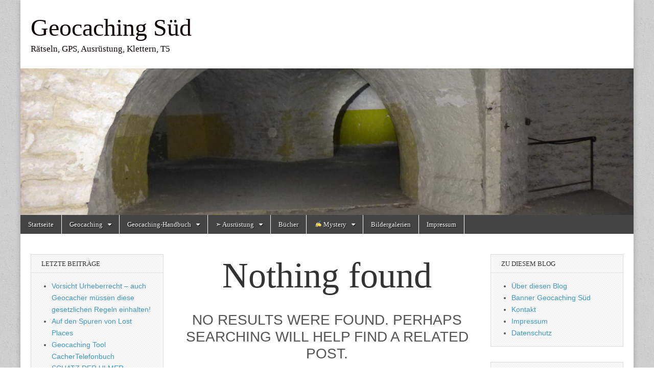

--- FILE ---
content_type: text/html; charset=UTF-8
request_url: https://www.geocaching-sued.de/tag/fund/
body_size: 10954
content:
<!DOCTYPE html>
<html lang="de">
<head>
	<meta charset="UTF-8" />
	<meta name="viewport" content="width=device-width, initial-scale=1.0" />
	<link rel="profile" href="http://gmpg.org/xfn/11" />
	<link rel="pingback" href="https://www.geocaching-sued.de/xmlrpc.php" />
	
<!-- MapPress Easy Google Maps Version:2.84.7 (https://www.mappresspro.com) -->

	<!-- This site is optimized with the Yoast SEO plugin v15.3 - https://yoast.com/wordpress/plugins/seo/ -->
	<title>Fund Archive - Geocaching Süd</title>
	<meta name="robots" content="index, follow, max-snippet:-1, max-image-preview:large, max-video-preview:-1" />
	<link rel="canonical" href="https://www.geocaching-sued.de/tag/fund/" />
	<meta property="og:locale" content="de_DE" />
	<meta property="og:type" content="article" />
	<meta property="og:title" content="Fund Archive - Geocaching Süd" />
	<meta property="og:url" content="https://www.geocaching-sued.de/tag/fund/" />
	<meta property="og:site_name" content="Geocaching Süd" />
	<meta name="twitter:card" content="summary_large_image" />
	<script type="application/ld+json" class="yoast-schema-graph">{"@context":"https://schema.org","@graph":[{"@type":"WebSite","@id":"https://www.geocaching-sued.de/#website","url":"https://www.geocaching-sued.de/","name":"Geocaching S\u00fcd","description":"R\u00e4tseln, GPS, Ausr\u00fcstung, Klettern, T5","potentialAction":[{"@type":"SearchAction","target":"https://www.geocaching-sued.de/?s={search_term_string}","query-input":"required name=search_term_string"}],"inLanguage":"de"},{"@type":"CollectionPage","@id":"https://www.geocaching-sued.de/tag/fund/#webpage","url":"https://www.geocaching-sued.de/tag/fund/","name":"Fund Archive - Geocaching S\u00fcd","isPartOf":{"@id":"https://www.geocaching-sued.de/#website"},"inLanguage":"de","potentialAction":[{"@type":"ReadAction","target":["https://www.geocaching-sued.de/tag/fund/"]}]}]}</script>
	<!-- / Yoast SEO plugin. -->


<link rel='dns-prefetch' href='//cdnjs.cloudflare.com' />
<link rel='dns-prefetch' href='//unpkg.com' />
<link rel='dns-prefetch' href='//s.w.org' />
<link rel="alternate" type="application/rss+xml" title="Geocaching Süd &raquo; Feed" href="https://www.geocaching-sued.de/feed/" />
<link rel="alternate" type="application/rss+xml" title="Geocaching Süd &raquo; Kommentar-Feed" href="https://www.geocaching-sued.de/comments/feed/" />
<link rel="alternate" type="application/rss+xml" title="Geocaching Süd &raquo; Fund Schlagwort-Feed" href="https://www.geocaching-sued.de/tag/fund/feed/" />
		<script type="text/javascript">
			window._wpemojiSettings = {"baseUrl":"https:\/\/s.w.org\/images\/core\/emoji\/13.0.0\/72x72\/","ext":".png","svgUrl":"https:\/\/s.w.org\/images\/core\/emoji\/13.0.0\/svg\/","svgExt":".svg","source":{"concatemoji":"https:\/\/www.geocaching-sued.de\/wp-includes\/js\/wp-emoji-release.min.js?ver=5.5.17"}};
			!function(e,a,t){var n,r,o,i=a.createElement("canvas"),p=i.getContext&&i.getContext("2d");function s(e,t){var a=String.fromCharCode;p.clearRect(0,0,i.width,i.height),p.fillText(a.apply(this,e),0,0);e=i.toDataURL();return p.clearRect(0,0,i.width,i.height),p.fillText(a.apply(this,t),0,0),e===i.toDataURL()}function c(e){var t=a.createElement("script");t.src=e,t.defer=t.type="text/javascript",a.getElementsByTagName("head")[0].appendChild(t)}for(o=Array("flag","emoji"),t.supports={everything:!0,everythingExceptFlag:!0},r=0;r<o.length;r++)t.supports[o[r]]=function(e){if(!p||!p.fillText)return!1;switch(p.textBaseline="top",p.font="600 32px Arial",e){case"flag":return s([127987,65039,8205,9895,65039],[127987,65039,8203,9895,65039])?!1:!s([55356,56826,55356,56819],[55356,56826,8203,55356,56819])&&!s([55356,57332,56128,56423,56128,56418,56128,56421,56128,56430,56128,56423,56128,56447],[55356,57332,8203,56128,56423,8203,56128,56418,8203,56128,56421,8203,56128,56430,8203,56128,56423,8203,56128,56447]);case"emoji":return!s([55357,56424,8205,55356,57212],[55357,56424,8203,55356,57212])}return!1}(o[r]),t.supports.everything=t.supports.everything&&t.supports[o[r]],"flag"!==o[r]&&(t.supports.everythingExceptFlag=t.supports.everythingExceptFlag&&t.supports[o[r]]);t.supports.everythingExceptFlag=t.supports.everythingExceptFlag&&!t.supports.flag,t.DOMReady=!1,t.readyCallback=function(){t.DOMReady=!0},t.supports.everything||(n=function(){t.readyCallback()},a.addEventListener?(a.addEventListener("DOMContentLoaded",n,!1),e.addEventListener("load",n,!1)):(e.attachEvent("onload",n),a.attachEvent("onreadystatechange",function(){"complete"===a.readyState&&t.readyCallback()})),(n=t.source||{}).concatemoji?c(n.concatemoji):n.wpemoji&&n.twemoji&&(c(n.twemoji),c(n.wpemoji)))}(window,document,window._wpemojiSettings);
		</script>
		<style type="text/css">
img.wp-smiley,
img.emoji {
	display: inline !important;
	border: none !important;
	box-shadow: none !important;
	height: 1em !important;
	width: 1em !important;
	margin: 0 .07em !important;
	vertical-align: -0.1em !important;
	background: none !important;
	padding: 0 !important;
}
</style>
	<link rel='stylesheet' id='wpsqt-main-css'  href='https://www.geocaching-sued.de/wp-content/plugins/wp-survey-and-quiz-tool/css/main.css?ver=5.5.17' type='text/css' media='all' />
<link rel='stylesheet' id='wp-block-library-css'  href='https://www.geocaching-sued.de/wp-includes/css/dist/block-library/style.min.css?ver=5.5.17' type='text/css' media='all' />
<link rel='stylesheet' id='mappress-leaflet-css'  href='https://unpkg.com/leaflet@1.7.1/dist/leaflet.css?ver=1.7.1' type='text/css' media='all' />
<link rel='stylesheet' id='mappress-css'  href='https://www.geocaching-sued.de/wp-content/plugins/mappress-google-maps-for-wordpress/css/mappress.css?ver=2.84.7' type='text/css' media='all' />
<link rel='stylesheet' id='contact-form-7-css'  href='https://www.geocaching-sued.de/wp-content/plugins/contact-form-7/includes/css/styles.css?ver=5.3' type='text/css' media='all' />
<link rel='stylesheet' id='polaroid_gallery_fancybox-css'  href='https://www.geocaching-sued.de/wp-content/plugins/polaroid-gallery/css/jquery.fancybox-1.3.4.min.css?ver=5.5.17' type='text/css' media='all' />
<link rel='stylesheet' id='polaroid_gallery_style-2.1-css'  href='https://www.geocaching-sued.de/wp-content/plugins/polaroid-gallery/css/polaroid_gallery.min.css?ver=5.5.17' type='text/css' media='all' />
<!--[if lte IE 8]>
<link rel='stylesheet' id='polaroid_gallery_ie_style-2.1-css'  href='https://www.geocaching-sued.de/wp-content/plugins/polaroid-gallery/css/jquery.fancybox-old-ie.css?ver=5.5.17' type='text/css' media='all' />
<![endif]-->
<link rel='stylesheet' id='social-widget-css'  href='https://www.geocaching-sued.de/wp-content/plugins/social-media-widget/social_widget.css?ver=5.5.17' type='text/css' media='all' />
<link rel='stylesheet' id='math-captcha-frontend-css'  href='https://www.geocaching-sued.de/wp-content/plugins/wp-math-captcha/css/frontend.css?ver=5.5.17' type='text/css' media='all' />
<link rel='stylesheet' id='ppress-frontend-css'  href='https://www.geocaching-sued.de/wp-content/plugins/wp-user-avatar/assets/css/frontend.min.css?ver=4.3.0' type='text/css' media='all' />
<link rel='stylesheet' id='ppress-flatpickr-css'  href='https://www.geocaching-sued.de/wp-content/plugins/wp-user-avatar/assets/flatpickr/flatpickr.min.css?ver=4.3.0' type='text/css' media='all' />
<link rel='stylesheet' id='ppress-select2-css'  href='https://www.geocaching-sued.de/wp-content/plugins/wp-user-avatar/assets/select2/select2.min.css?ver=5.5.17' type='text/css' media='all' />
<link rel='stylesheet' id='wordpress-popular-posts-css-css'  href='https://www.geocaching-sued.de/wp-content/plugins/wordpress-popular-posts/assets/css/wpp.css?ver=6.0.5' type='text/css' media='all' />
<link rel='stylesheet' id='theme_stylesheet-css'  href='https://www.geocaching-sued.de/wp-content/themes/magazine-basic/style.css?ver=5.5.17' type='text/css' media='all' />
<link rel='stylesheet' id='font_awesome-css'  href='https://www.geocaching-sued.de/wp-content/themes/magazine-basic/library/css/font-awesome.css?ver=4.7.0' type='text/css' media='all' />
<link rel='stylesheet' id='tablepress-default-css'  href='https://www.geocaching-sued.de/wp-content/plugins/tablepress/css/default.min.css?ver=1.12' type='text/css' media='all' />
<!--[if !IE]><!-->
<link rel='stylesheet' id='tablepress-responsive-css'  href='https://www.geocaching-sued.de/wp-content/plugins/tablepress-responsive-tables/tablepress-responsive.min.css?ver=1.2' type='text/css' media='all' />
<!--<![endif]-->
<script type='text/javascript' src='https://www.geocaching-sued.de/wp-includes/js/jquery/jquery.js?ver=1.12.4-wp' id='jquery-core-js'></script>
<script type='text/javascript' src='https://www.geocaching-sued.de/wp-content/plugins/jj-nextgen-jquery-cycle/script/jquery.cycle.lite.1.0.min.js?ver=5.5.17' id='jquery-jjcucle-js'></script>
<script type='text/javascript' src='https://www.geocaching-sued.de/wp-content/plugins/jj-nextgen-jquery-cycle/script/jquery.jj_ngg_shuffle.js?ver=5.5.17' id='jquery-shuffle-js'></script>
<script type='text/javascript' src='https://www.geocaching-sued.de/wp-content/plugins/nk-google-analytics/js/fingerprint.min.js?ver=5.5.17' id='script_fingerprintjs-js'></script>
<script type='text/javascript' src='https://www.geocaching-sued.de/wp-content/plugins/wp-survey-and-quiz-tool/js/site.js?ver=5.5.17' id='site-js'></script>
<script type='text/javascript' src='https://www.geocaching-sued.de/wp-content/plugins/wp-user-avatar/assets/flatpickr/flatpickr.min.js?ver=4.3.0' id='ppress-flatpickr-js'></script>
<script type='text/javascript' src='https://www.geocaching-sued.de/wp-content/plugins/wp-user-avatar/assets/select2/select2.min.js?ver=4.3.0' id='ppress-select2-js'></script>
<script type='text/javascript' src='https://www.geocaching-sued.de/wp-content/plugins/nextcellent-gallery-nextgen-legacy/js/owl.carousel.min.js?ver=2' id='owl-js'></script>
<script type='application/json' id='wpp-json'>
{"sampling_active":0,"sampling_rate":100,"ajax_url":"https:\/\/www.geocaching-sued.de\/wp-json\/wordpress-popular-posts\/v1\/popular-posts","api_url":"https:\/\/www.geocaching-sued.de\/wp-json\/wordpress-popular-posts","ID":0,"token":"2a681ab887","lang":0,"debug":0}
</script>
<script type='text/javascript' src='https://www.geocaching-sued.de/wp-content/plugins/wordpress-popular-posts/assets/js/wpp.min.js?ver=6.0.5' id='wpp-js-js'></script>
<link rel="https://api.w.org/" href="https://www.geocaching-sued.de/wp-json/" /><link rel="alternate" type="application/json" href="https://www.geocaching-sued.de/wp-json/wp/v2/tags/174" /><link rel="EditURI" type="application/rsd+xml" title="RSD" href="https://www.geocaching-sued.de/xmlrpc.php?rsd" />
<link rel="wlwmanifest" type="application/wlwmanifest+xml" href="https://www.geocaching-sued.de/wp-includes/wlwmanifest.xml" /> 
<meta name="generator" content="WordPress 5.5.17" />

<!-- This site is using AdRotate v5.9 to display their advertisements - https://ajdg.solutions/ -->
<!-- AdRotate CSS -->
<style type="text/css" media="screen">
	.g { margin:0px; padding:0px; overflow:hidden; line-height:1; zoom:1; }
	.g img { height:auto; }
	.g-col { position:relative; float:left; }
	.g-col:first-child { margin-left: 0; }
	.g-col:last-child { margin-right: 0; }
	@media only screen and (max-width: 480px) {
		.g-col, .g-dyn, .g-single { width:100%; margin-left:0; margin-right:0; }
	}
</style>
<!-- /AdRotate CSS -->

<!-- <meta name="NextGEN" version="1.9.35" /> -->
            <style id="wpp-loading-animation-styles">@-webkit-keyframes bgslide{from{background-position-x:0}to{background-position-x:-200%}}@keyframes bgslide{from{background-position-x:0}to{background-position-x:-200%}}.wpp-widget-placeholder,.wpp-widget-block-placeholder{margin:0 auto;width:60px;height:3px;background:#dd3737;background:linear-gradient(90deg,#dd3737 0%,#571313 10%,#dd3737 100%);background-size:200% auto;border-radius:3px;-webkit-animation:bgslide 1s infinite linear;animation:bgslide 1s infinite linear}</style>
            <style>
#site-title a,#site-description{color:#0a0101 !important}
#page{background-color:#ffffff}
.entry-meta a,.entry-content a,.widget a{color:#3D97C2}
</style>
	<!-- All in one Favicon 4.7 --><!-- Tracking code easily added by NK Google Analytics -->
<script type="text/javascript"> 
(function(i,s,o,g,r,a,m){i['GoogleAnalyticsObject']=r;i[r]=i[r]||function(){ 
(i[r].q=i[r].q||[]).push(arguments)},i[r].l=1*new Date();a=s.createElement(o), 
m=s.getElementsByTagName(o)[0];a.async=1;a.src=g;m.parentNode.insertBefore(a,m) 
})(window,document,'script','https://www.google-analytics.com/analytics.js','ga'); 
ga('create', 'UA-35618131-1', { 'storage': 'none', 'clientId': new Fingerprint().get()}); 
ga('set', 'anonymizeIp', true); 
ga('require', 'displayfeatures'); 
ga('send', 'pageview'); 
</script> 
<style type="text/css" media="screen">body{position:relative}#dynamic-to-top{display:none;overflow:hidden;width:auto;z-index:90;position:fixed;bottom:20px;right:20px;top:auto;left:auto;font-family:sans-serif;font-size:1em;color:#fff;text-decoration:none;padding:17px 16px;border:1px solid #000;background:#272727;-webkit-background-origin:border;-moz-background-origin:border;-icab-background-origin:border;-khtml-background-origin:border;-o-background-origin:border;background-origin:border;-webkit-background-clip:padding-box;-moz-background-clip:padding-box;-icab-background-clip:padding-box;-khtml-background-clip:padding-box;-o-background-clip:padding-box;background-clip:padding-box;-webkit-box-shadow:0 1px 3px rgba( 0, 0, 0, 0.4 ), inset 0 0 0 1px rgba( 0, 0, 0, 0.2 ), inset 0 1px 0 rgba( 255, 255, 255, .4 ), inset 0 10px 10px rgba( 255, 255, 255, .1 );-ms-box-shadow:0 1px 3px rgba( 0, 0, 0, 0.4 ), inset 0 0 0 1px rgba( 0, 0, 0, 0.2 ), inset 0 1px 0 rgba( 255, 255, 255, .4 ), inset 0 10px 10px rgba( 255, 255, 255, .1 );-moz-box-shadow:0 1px 3px rgba( 0, 0, 0, 0.4 ), inset 0 0 0 1px rgba( 0, 0, 0, 0.2 ), inset 0 1px 0 rgba( 255, 255, 255, .4 ), inset 0 10px 10px rgba( 255, 255, 255, .1 );-o-box-shadow:0 1px 3px rgba( 0, 0, 0, 0.4 ), inset 0 0 0 1px rgba( 0, 0, 0, 0.2 ), inset 0 1px 0 rgba( 255, 255, 255, .4 ), inset 0 10px 10px rgba( 255, 255, 255, .1 );-khtml-box-shadow:0 1px 3px rgba( 0, 0, 0, 0.4 ), inset 0 0 0 1px rgba( 0, 0, 0, 0.2 ), inset 0 1px 0 rgba( 255, 255, 255, .4 ), inset 0 10px 10px rgba( 255, 255, 255, .1 );-icab-box-shadow:0 1px 3px rgba( 0, 0, 0, 0.4 ), inset 0 0 0 1px rgba( 0, 0, 0, 0.2 ), inset 0 1px 0 rgba( 255, 255, 255, .4 ), inset 0 10px 10px rgba( 255, 255, 255, .1 );box-shadow:0 1px 3px rgba( 0, 0, 0, 0.4 ), inset 0 0 0 1px rgba( 0, 0, 0, 0.2 ), inset 0 1px 0 rgba( 255, 255, 255, .4 ), inset 0 10px 10px rgba( 255, 255, 255, .1 );-webkit-border-radius:30px;-moz-border-radius:30px;-icab-border-radius:30px;-khtml-border-radius:30px;border-radius:30px}#dynamic-to-top:hover{background:#4e9c9c;background:#272727 -webkit-gradient( linear, 0% 0%, 0% 100%, from( rgba( 255, 255, 255, .2 ) ), to( rgba( 0, 0, 0, 0 ) ) );background:#272727 -webkit-linear-gradient( top, rgba( 255, 255, 255, .2 ), rgba( 0, 0, 0, 0 ) );background:#272727 -khtml-linear-gradient( top, rgba( 255, 255, 255, .2 ), rgba( 0, 0, 0, 0 ) );background:#272727 -moz-linear-gradient( top, rgba( 255, 255, 255, .2 ), rgba( 0, 0, 0, 0 ) );background:#272727 -o-linear-gradient( top, rgba( 255, 255, 255, .2 ), rgba( 0, 0, 0, 0 ) );background:#272727 -ms-linear-gradient( top, rgba( 255, 255, 255, .2 ), rgba( 0, 0, 0, 0 ) );background:#272727 -icab-linear-gradient( top, rgba( 255, 255, 255, .2 ), rgba( 0, 0, 0, 0 ) );background:#272727 linear-gradient( top, rgba( 255, 255, 255, .2 ), rgba( 0, 0, 0, 0 ) );cursor:pointer}#dynamic-to-top:active{background:#272727;background:#272727 -webkit-gradient( linear, 0% 0%, 0% 100%, from( rgba( 0, 0, 0, .3 ) ), to( rgba( 0, 0, 0, 0 ) ) );background:#272727 -webkit-linear-gradient( top, rgba( 0, 0, 0, .1 ), rgba( 0, 0, 0, 0 ) );background:#272727 -moz-linear-gradient( top, rgba( 0, 0, 0, .1 ), rgba( 0, 0, 0, 0 ) );background:#272727 -khtml-linear-gradient( top, rgba( 0, 0, 0, .1 ), rgba( 0, 0, 0, 0 ) );background:#272727 -o-linear-gradient( top, rgba( 0, 0, 0, .1 ), rgba( 0, 0, 0, 0 ) );background:#272727 -ms-linear-gradient( top, rgba( 0, 0, 0, .1 ), rgba( 0, 0, 0, 0 ) );background:#272727 -icab-linear-gradient( top, rgba( 0, 0, 0, .1 ), rgba( 0, 0, 0, 0 ) );background:#272727 linear-gradient( top, rgba( 0, 0, 0, .1 ), rgba( 0, 0, 0, 0 ) )}#dynamic-to-top,#dynamic-to-top:active,#dynamic-to-top:focus,#dynamic-to-top:hover{outline:none}#dynamic-to-top span{display:block;overflow:hidden;width:14px;height:12px;background:url( https://www.geocaching-sued.de/wp-content/plugins/dynamic-to-top/css/images/up.png )no-repeat center center}</style><style type="text/css">.broken_link, a.broken_link {
	text-decoration: line-through;
}</style><style type="text/css" id="custom-background-css">
body.custom-background { background-image: url("https://www.geocaching-sued.de/wp-content/themes/magazine-basic/library/images/solid.png"); background-position: left top; background-size: auto; background-repeat: repeat; background-attachment: scroll; }
</style>
	</head>

<body class="archive tag tag-fund tag-174 custom-background">
	<div id="page" class="grid  ">
		<header id="header" class="row" role="banner">
			<div class="c12">
				<div id="mobile-menu">
					<a href="#" class="left-menu"><i class="fa fa-reorder"></i></a>
					<a href="#"><i class="fa fa-search"></i></a>
				</div>
				<div id="drop-down-search"><form role="search" method="get" class="search-form" action="https://www.geocaching-sued.de/">
				<label>
					<span class="screen-reader-text">Suche nach:</span>
					<input type="search" class="search-field" placeholder="Suchen …" value="" name="s" />
				</label>
				<input type="submit" class="search-submit" value="Suchen" />
			</form></div>

								<div class="title-logo-wrapper fl">
										<div class="header-group">
												<div id="site-title"><a href="https://www.geocaching-sued.de" title="Geocaching Süd" rel="home">Geocaching Süd</a></div>
						<div id="site-description">Rätseln, GPS, Ausrüstung, Klettern, T5</div>					</div>
				</div>

									<a href="https://www.geocaching-sued.de" title="Geocaching Süd" rel="home"><img id="header-img" src="https://www.geocaching-sued.de/wp-content/uploads/2012/11/cropped-GC_UlmEvent_2012_1522.jpg" width="1500" height="359" alt="" /></a>
					
				<div id="nav-wrapper">
					<div class="nav-content">
						<nav id="site-navigation" class="menus clearfix" role="navigation">
							<h3 class="screen-reader-text">Main menu</h3>
							<a class="screen-reader-text" href="#primary" title="Skip to content">Skip to content</a>
							<div id="main-menu" class="menu-hauptnavigation-container"><ul id="menu-hauptnavigation" class="menu"><li id="menu-item-1133" class="menu-item menu-item-type-custom menu-item-object-custom menu-item-home menu-item-1133"><a href="https://www.geocaching-sued.de/">Startseite</a>
<li id="menu-item-1136" class="menu-item menu-item-type-post_type menu-item-object-page menu-item-has-children sub-menu-parent menu-item-1136"><a href="https://www.geocaching-sued.de/geocaching/">Geocaching</a>
<ul class="sub-menu">
	<li id="menu-item-2076" class="menu-item menu-item-type-post_type menu-item-object-page menu-item-2076"><a href="https://www.geocaching-sued.de/geocache-empfehlungen/">Geocache Empfehlungen</a>
	<li id="menu-item-1282" class="menu-item menu-item-type-post_type menu-item-object-page menu-item-1282"><a href="https://www.geocaching-sued.de/geocaching-touren/">Geocaching-Touren</a>
</ul>

<li id="menu-item-1137" class="menu-item menu-item-type-post_type menu-item-object-page menu-item-has-children sub-menu-parent menu-item-1137"><a href="https://www.geocaching-sued.de/handbuch/">Geocaching-Handbuch</a>
<ul class="sub-menu">
	<li id="menu-item-1263" class="menu-item menu-item-type-post_type menu-item-object-page menu-item-1263"><a href="https://www.geocaching-sued.de/handbuch/geocache-knigge/">Geocache-Knigge</a>
	<li id="menu-item-1139" class="menu-item menu-item-type-post_type menu-item-object-page menu-item-1139"><a href="https://www.geocaching-sued.de/handbuch/abkurzungen/">Abkürzungen</a>
	<li id="menu-item-1138" class="menu-item menu-item-type-post_type menu-item-object-page menu-item-1138"><a href="https://www.geocaching-sued.de/handbuch/woerterbuch/">Wörterbuch</a>
	<li id="menu-item-1987" class="menu-item menu-item-type-post_type menu-item-object-page menu-item-1987"><a title="Geocoins selbst erstellen" href="https://www.geocaching-sued.de/geocoin-selbst-erstellen/">Geocoin selbst erstellen</a>
</ul>

<li id="menu-item-1140" class="menu-item menu-item-type-post_type menu-item-object-page menu-item-has-children sub-menu-parent menu-item-1140"><a href="https://www.geocaching-sued.de/ausruestung/">➣ Ausrüstung</a>
<ul class="sub-menu">
	<li id="menu-item-2186" class="menu-item menu-item-type-post_type menu-item-object-page menu-item-2186"><a href="https://www.geocaching-sued.de/ausruestung/grundausruestung-und-eca-erweiterte-cacheausruestung/">Geocaching-Grundausrüstung</a>
	<li id="menu-item-2181" class="menu-item menu-item-type-post_type menu-item-object-page menu-item-2181"><a href="https://www.geocaching-sued.de/ausruestung/eca-erweiterte-cacheausruestung/">ECA (erweiterte Cacherausrüstung)</a>
	<li id="menu-item-2184" class="menu-item menu-item-type-post_type menu-item-object-page menu-item-2184"><a href="https://www.geocaching-sued.de/ausruestung/zusatzausruestung-winter/">Winter-Zusatzausrüstung</a>
	<li id="menu-item-2185" class="menu-item menu-item-type-post_type menu-item-object-page menu-item-2185"><a href="https://www.geocaching-sued.de/ausruestung/zusatzausruestung-fuer-sommer-und-winter/">Sommer-Zusatzausrüstung</a>
	<li id="menu-item-2183" class="menu-item menu-item-type-post_type menu-item-object-page menu-item-2183"><a href="https://www.geocaching-sued.de/ausruestung/nachtcaching-ausruestung/">Nachtcaching-Ausrüstung</a>
	<li id="menu-item-2182" class="menu-item menu-item-type-post_type menu-item-object-page menu-item-2182"><a href="https://www.geocaching-sued.de/ausruestung/geocaching-kletterausruestung/">Geocaching-Kletterausrüstung</a>
</ul>

<li id="menu-item-2134" class="menu-item menu-item-type-post_type menu-item-object-page menu-item-2134"><a title="Geocaching-Bücher" href="https://www.geocaching-sued.de/geocaching-buecher/">Bücher</a>
<li id="menu-item-1141" class="menu-item menu-item-type-post_type menu-item-object-page menu-item-has-children sub-menu-parent menu-item-1141"><a rel="mystery" href="https://www.geocaching-sued.de/mystery/">✍ Mystery</a>
<ul class="sub-menu">
	<li id="menu-item-1142" class="menu-item menu-item-type-post_type menu-item-object-page menu-item-1142"><a href="https://www.geocaching-sued.de/mystery/dtmf-tone/">DTMF Töne</a>
	<li id="menu-item-1143" class="menu-item menu-item-type-post_type menu-item-object-page menu-item-1143"><a href="https://www.geocaching-sued.de/mystery/farbcodes-farbumwandler-und-farbmischer/">Farben</a>
	<li id="menu-item-1144" class="menu-item menu-item-type-post_type menu-item-object-page menu-item-1144"><a href="https://www.geocaching-sued.de/mystery/flughafencodes/">Flughafencodes</a>
	<li id="menu-item-1145" class="menu-item menu-item-type-post_type menu-item-object-page menu-item-1145"><a href="https://www.geocaching-sued.de/mystery/kryptogramme/">Kryptogramme</a>
	<li id="menu-item-1146" class="menu-item menu-item-type-post_type menu-item-object-page menu-item-1146"><a href="https://www.geocaching-sued.de/mystery/laendercodes/">Ländercodes</a>
	<li id="menu-item-1147" class="menu-item menu-item-type-post_type menu-item-object-page menu-item-1147"><a href="https://www.geocaching-sued.de/mystery/morsealphabeth/">Morsecode / Morsealphabet</a>
	<li id="menu-item-1148" class="menu-item menu-item-type-post_type menu-item-object-page menu-item-1148"><a href="https://www.geocaching-sued.de/mystery/preussische-optische-telgrafen-alphabet/">Preußische optische Telgrafen-Alphabet</a>
	<li id="menu-item-1149" class="menu-item menu-item-type-post_type menu-item-object-page menu-item-1149"><a href="https://www.geocaching-sued.de/mystery/rot13/">ROT13</a>
	<li id="menu-item-1150" class="menu-item menu-item-type-post_type menu-item-object-page menu-item-1150"><a href="https://www.geocaching-sued.de/mystery/steganographie-steganografie/">Steganographie / Steganografie</a>
	<li id="menu-item-1152" class="menu-item menu-item-type-post_type menu-item-object-page menu-item-1152"><a href="https://www.geocaching-sued.de/mystery/trickdieb-verschluesselung/">Trickdieb-Verschlüsselung</a>
</ul>

<li id="menu-item-1135" class="menu-item menu-item-type-post_type menu-item-object-page menu-item-1135"><a href="https://www.geocaching-sued.de/geocaching-bildergalerie/">Bildergalerien</a>
<li id="menu-item-1155" class="menu-item menu-item-type-post_type menu-item-object-page menu-item-1155"><a href="https://www.geocaching-sued.de/uber-mich/impressum/">Impressum</a>
</ul></div>						</nav><!-- #site-navigation -->

											</div>
				</div>

			</div><!-- .c12 -->
		</header><!-- #header.row -->

		<div id="main" class="row">
	<section id="primary" class="c6 push3" role="main">

			<article id="post-0" class="post error404 not-found">
   	   	<h1 class="entry-title">Nothing found</h1>

        <div class="entry-content">
            <p>No results were found. Perhaps searching will help find a related post.</p>
        </div>

    </article><!-- #post-0.post -->
	</section><!-- #primary.c8 -->

	<div id="secondary" class="c3 pull6" role="complementary">
		
		<aside id="recent-posts-4" class="widget widget_recent_entries">
		<h3 class="widget-title">Letzte Beiträge</h3>
		<ul>
											<li>
					<a href="https://www.geocaching-sued.de/vorsicht-urheberrecht-auch-geocacher-muessen-diese-gesetzlichen-regeln-einhalten/">Vorsicht Urheberrecht &#8211; auch Geocacher müssen diese gesetzlichen Regeln einhalten!</a>
									</li>
											<li>
					<a href="https://www.geocaching-sued.de/auf-den-spuren-von-lost-places/">Auf den Spuren von Lost Places</a>
									</li>
											<li>
					<a href="https://www.geocaching-sued.de/geocaching-tool-cachertelefonbuch/">Geocaching Tool CacherTelefonbuch</a>
									</li>
											<li>
					<a href="https://www.geocaching-sued.de/schatz-der-ulmer-bundesfestung-ulm/">SCHATZ DER ULMER, Bundesfestung Ulm</a>
									</li>
											<li>
					<a href="https://www.geocaching-sued.de/historische-schriftzeichen-mit-app-beim-geocaching-datieren/">Historische Schriftzeichen mit App beim Geocaching datieren</a>
									</li>
					</ul>

		</aside><aside id="author_avatars-2" class="widget widget_author_avatars"><h3 class="widget-title">Blog Authors</h3><div class="author-list"><div class="user user-1" style=""><a href="https://www.geocaching-sued.de/author/usinn/" title=""><span class="avatar"><img data-del="avatar" src='https://www.geocaching-sued.de/wp-content/uploads/2015/08/apple-icon-precomposed-150x150.png' class='avatar pp-user-avatar avatar-96 photo ' height='96' width='96' alt="avatar for "  style=""  /></span></a></div><div class="user user-2" style=""><a href="https://www.geocaching-sued.de/author/usinnecker/" title=""><span class="avatar"><img src='https://secure.gravatar.com/avatar/b16e3175f4bd1ce958f11a49cc90c81e?s=96&#038;d=wp_user_avatar&#038;r=g' srcset='https://secure.gravatar.com/avatar/b16e3175f4bd1ce958f11a49cc90c81e?s=96&#038;d=wp_user_avatar&#038;r=g 2x' class='avatar avatar-96 photo' height='96' width='96' loading='lazy' alt="avatar for "  style=""  /></span></a></div></div></aside><aside id="mb_featured_posts-2" class="widget widget_mb_featured_posts"><h3 class="widget-title">Beliebte Beiträge</h3>	<article id="post-2307" class="c12 widget-post post-2307 post type-post status-publish format-standard hentry category-richtlinien-und-etiketten">

	    <header>
    <h2 class="entry-title taggedlink"><a href="https://www.geocaching-sued.de/vorsicht-urheberrecht-auch-geocacher-muessen-diese-gesetzlichen-regeln-einhalten/" rel="bookmark">Vorsicht Urheberrecht &#8211; auch Geocacher müssen diese gesetzlichen Regeln einhalten!</a></h2>
    <div class="entry-meta">
        <time class="published" datetime="2016-03-09">9. März 2016</time>    </div>
</header>

	    <div class="entry-content">
		    <p>Eine Dose ist schnell versteckt. Damit viele diese Dose suchen, schnell noch ein Listig zusammenstellen und zum Veröffentlichen einreichen. HALT! Habt ihr ein Text, ein Video oder ein Bild in eurem Listig eingebaut, dass nicht von euch selbst ist? Genau&hellip;</p>
<p class="more-link-p"><a class="more-link" href="https://www.geocaching-sued.de/vorsicht-urheberrecht-auch-geocacher-muessen-diese-gesetzlichen-regeln-einhalten/">Read more &rarr;</a></p>
	    </div><!-- .entry-content -->

	    
	</article><!-- #post-2307 -->	<article id="post-2359" class="c12 widget-post post-2359 post type-post status-publish format-standard has-post-thumbnail hentry category-uber-geocaching">

	    <header>
    <h2 class="entry-title taggedlink"><a href="https://www.geocaching-sued.de/auf-den-spuren-von-lost-places/" rel="bookmark">Auf den Spuren von Lost Places</a></h2>
    <div class="entry-meta">
        <time class="published" datetime="2015-08-05">5. August 2015</time>    </div>
</header>

	    <div class="entry-content">
		    <a href="https://www.geocaching-sued.de/auf-den-spuren-von-lost-places/"><img width="560" height="792" src="https://www.geocaching-sued.de/wp-content/uploads/2015/08/Plakat-GHVM-III-560x792.jpg" class="alignleft wp-post-image" alt="" loading="lazy" srcset="https://www.geocaching-sued.de/wp-content/uploads/2015/08/Plakat-GHVM-III-560x792.jpg 560w, https://www.geocaching-sued.de/wp-content/uploads/2015/08/Plakat-GHVM-III-212x300.jpg 212w, https://www.geocaching-sued.de/wp-content/uploads/2015/08/Plakat-GHVM-III-724x1024.jpg 724w, https://www.geocaching-sued.de/wp-content/uploads/2015/08/Plakat-GHVM-III-260x368.jpg 260w, https://www.geocaching-sued.de/wp-content/uploads/2015/08/Plakat-GHVM-III-160x226.jpg 160w" sizes="(max-width: 560px) 100vw, 560px" /></a><p>Lost Places haben für Geocacher und Fotografen eine besondere Anziehungskraft. Denn solche Gebäuden oder ganze Areale können Geschichten erzählen. Die Entdeckungstouren in und um solche Lost Place sind immer spannend und lassen einen nicht mehr los. Wer lieber diese Entdeckungstouren&hellip;</p>
<p class="more-link-p"><a class="more-link" href="https://www.geocaching-sued.de/auf-den-spuren-von-lost-places/">Read more &rarr;</a></p>
	    </div><!-- .entry-content -->

	    
	</article><!-- #post-2359 -->	<article id="post-2316" class="c12 widget-post post-2316 post type-post status-publish format-standard has-post-thumbnail hentry category-tools-und-apps tag-geocaching-tool">

	    <header>
    <h2 class="entry-title taggedlink"><a href="https://www.geocaching-sued.de/geocaching-tool-cachertelefonbuch/" rel="bookmark">Geocaching Tool CacherTelefonbuch</a></h2>
    <div class="entry-meta">
        <time class="published" datetime="2015-03-27">27. März 2015</time>    </div>
</header>

	    <div class="entry-content">
		    <a href="https://www.geocaching-sued.de/geocaching-tool-cachertelefonbuch/"><img width="560" height="169" src="https://www.geocaching-sued.de/wp-content/uploads/2015/03/CacherTelefonbuch-560x169.png" class="alignleft wp-post-image" alt="Cacher Telefonbuch" loading="lazy" srcset="https://www.geocaching-sued.de/wp-content/uploads/2015/03/CacherTelefonbuch-560x169.png 560w, https://www.geocaching-sued.de/wp-content/uploads/2015/03/CacherTelefonbuch-300x91.png 300w, https://www.geocaching-sued.de/wp-content/uploads/2015/03/CacherTelefonbuch-260x79.png 260w, https://www.geocaching-sued.de/wp-content/uploads/2015/03/CacherTelefonbuch-160x48.png 160w, https://www.geocaching-sued.de/wp-content/uploads/2015/03/CacherTelefonbuch.png 768w" sizes="(max-width: 560px) 100vw, 560px" /></a><p>Bin vor Kurzem über ein ganz interessantes Tool gestolpert. Das CacherTelefonbuch bietet Geocachern eine Kommunikationsmöglichkeit untereinander. Ist eigentlich ein sehr interessantes Tool, mit dem man per Karte, PLZ, Ort oder nach Caches finden kann. Die Idee finde ich super, denn&hellip;</p>
<p class="more-link-p"><a class="more-link" href="https://www.geocaching-sued.de/geocaching-tool-cachertelefonbuch/">Read more &rarr;</a></p>
	    </div><!-- .entry-content -->

	    
	</article><!-- #post-2316 --></aside>	</div><!-- #secondary.widget-area -->

			<div id="tertiary" class="c3 end" role="complementary">
			<aside id="nav_menu-3" class="widget widget_nav_menu"><h3 class="widget-title">Zu diesem Blog</h3><div class="menu-side-menue-container"><ul id="menu-side-menue" class="menu"><li id="menu-item-2192" class="menu-item menu-item-type-post_type menu-item-object-page menu-item-2192"><a href="https://www.geocaching-sued.de/uber-mich/">Über diesen Blog</a></li>
<li id="menu-item-2193" class="menu-item menu-item-type-post_type menu-item-object-page menu-item-2193"><a href="https://www.geocaching-sued.de/uber-mich/banner-vom-geocaching-sued-blog-und-forum/">Banner Geocaching Süd</a></li>
<li id="menu-item-2191" class="menu-item menu-item-type-post_type menu-item-object-page menu-item-2191"><a href="https://www.geocaching-sued.de/kontakt/">Kontakt</a></li>
<li id="menu-item-2194" class="menu-item menu-item-type-post_type menu-item-object-page menu-item-2194"><a href="https://www.geocaching-sued.de/uber-mich/impressum/">Impressum</a></li>
<li id="menu-item-2524" class="menu-item menu-item-type-post_type menu-item-object-page menu-item-2524"><a href="https://www.geocaching-sued.de/datenschutz/">Datenschutz</a></li>
</ul></div></aside><aside id="geocache-stat-bar" class="widget widget_geocache_stat_bar"><h3 class="widget-title">Geocaching</h3><a href="https://www.geocaching.com/profile/?guid=39fc56ba-855f-43d7-8965-de0cc57afba9" target="_blank"><img src="https://img.geocaching.com/stats/img.aspx?txt=Die+Suche+geht+weiter!&uid=39fc56ba-855f-43d7-8965-de0cc57afba9&bg=1" border="0" title="Profile for Usinn" alt="Profile for Usinn"></a></aside><aside id="search-4" class="widget widget_search"><h3 class="widget-title">Suche</h3><form role="search" method="get" class="search-form" action="https://www.geocaching-sued.de/">
				<label>
					<span class="screen-reader-text">Suche nach:</span>
					<input type="search" class="search-field" placeholder="Suchen …" value="" name="s" />
				</label>
				<input type="submit" class="search-submit" value="Suchen" />
			</form></aside><aside id="linkcat-269" class="widget widget_links"><h3 class="widget-title">Sonstiges &amp; Interessantes</h3>
	<ul class='xoxo blogroll'>
<li><a href="https://kunden.ausderhoelle.de/" title="Dieser Blog hilft einen manche Dinge spaßig zu sehen." target="_blank">Aus der Hölle</a></li>

	</ul>
</aside>
<aside id="linkcat-27" class="widget widget_links"><h3 class="widget-title">Geocaching-Plattformen</h3>
	<ul class='xoxo blogroll'>
<li><a href="https://www.geocaching.com" target="_blank">Geocaching.com</a></li>
<li><a href="https://www.geocaching.de" target="_blank">Geocaching.de</a></li>
<li><a href="https://www.opencaching.de" target="_blank">Opencaching.de</a></li>

	</ul>
</aside>
<aside id="linkcat-26" class="widget widget_links"><h3 class="widget-title">Nützliches</h3>
	<ul class='xoxo blogroll'>
<li><a href="https://www.cachertelefonbuch.de/" target="_blank">Cachertelefonbuch</a></li>
<li><a href="https://www.geocaching-magazin.com/" target="_blank">Geocaching-Magazin</a></li>
<li><a href="https://www.geolife.de/internet/" target="_blank">Geolife</a></li>
<li><a href="https://strick-welt.de/haekelanleitungen/" title="Häkelanleitungen als Download im PDF" target="_blank">Häkelanleitungen</a></li>
<li><a href="https://www.gc-reviewer.de/" target="_blank">Informationen der deutschen geocaching.com-Reviewer</a></li>
<li><a href="https://openmtbmap.org/de/" target="_blank">Kartenmaterial für Garmin</a></li>
<li><a href="https://nachtcaches.de" target="_blank">Nachtcache-Karte</a></li>
<li><a href="https://powertrail.no/ger/index.php" target="_blank">Powertrail durch Norwegen</a></li>
<li><a href="https://www.geocaching-franken.de/soft-und-hard/das-umfassende-wherigo-tutorial/" title="WHERIGO Tutorial" target="_blank">WHERIGO Tutorial</a></li>
<li><a href="https://wiki.openstreetmap.org/wiki/DE:Main_Page" target="_blank">Wiki Openstreetmap</a></li>

	</ul>
</aside>
<aside id="simpletags-5" class="widget widget-simpletags"><h3 class="widget-title">Tag cloud</h3>
<!-- Generated by TaxoPress 3.6.4 - https://wordpress.org/plugins/simple-tags/ -->
	<div class="st-tag-cloud">
	<a href="https://www.geocaching-sued.de/tag/ratsel/" id="tag-link-100" class="st-tags t4" title="3 topics" rel="tag" style="font-size:12.8pt; color:#7a7a7a;">Rätsel</a>
<a href="https://www.geocaching-sued.de/tag/kletterausruestung/" id="tag-link-343" class="st-tags t2" title="2 topics" rel="tag" style="font-size:10.4pt; color:#a3a3a3;">Kletterausrüstung</a>
<a href="https://www.geocaching-sued.de/tag/telegrafen-alphabet/" id="tag-link-253" class="st-tags t0" title="1 topics" rel="tag" style="font-size:8pt; color:#cccccc;">Telegrafen-Alphabet</a>
<a href="https://www.geocaching-sued.de/tag/banner-geocaching-sued/" id="tag-link-280" class="st-tags t0" title="1 topics" rel="tag" style="font-size:8pt; color:#cccccc;">Banner Geocaching Süd</a>
<a href="https://www.geocaching-sued.de/tag/mystery/" id="tag-link-101" class="st-tags t4" title="3 topics" rel="tag" style="font-size:12.8pt; color:#7a7a7a;">Mystery</a>
<a href="https://www.geocaching-sued.de/tag/optische/" id="tag-link-256" class="st-tags t0" title="1 topics" rel="tag" style="font-size:8pt; color:#cccccc;">optische</a>
<a href="https://www.geocaching-sued.de/tag/verhaltensregeln/" id="tag-link-282" class="st-tags t0" title="1 topics" rel="tag" style="font-size:8pt; color:#cccccc;">Verhaltensregeln</a>
<a href="https://www.geocaching-sued.de/tag/klettercache/" id="tag-link-405" class="st-tags t2" title="2 topics" rel="tag" style="font-size:10.4pt; color:#a3a3a3;">Klettercache</a>
<a href="https://www.geocaching-sued.de/tag/gesetze/" id="tag-link-348" class="st-tags t2" title="2 topics" rel="tag" style="font-size:10.4pt; color:#a3a3a3;">Gesetze</a>
<a href="https://www.geocaching-sued.de/tag/preussen/" id="tag-link-254" class="st-tags t0" title="1 topics" rel="tag" style="font-size:8pt; color:#cccccc;">Preußen</a>
<a href="https://www.geocaching-sued.de/tag/verlassene-orte/" id="tag-link-248" class="st-tags t6" title="4 topics" rel="tag" style="font-size:15.2pt; color:#515151;">verlassene Orte</a>
<a href="https://www.geocaching-sued.de/tag/code-decodieren/" id="tag-link-141" class="st-tags t8" title="5 topics" rel="tag" style="font-size:17.6pt; color:#282828;">Codes decodieren</a>
<a href="https://www.geocaching-sued.de/tag/gps-gerat/" id="tag-link-52" class="st-tags t10" title="6 topics" rel="tag" style="font-size:20pt; color:#000000;">GPS-Gerät</a>
<a href="https://www.geocaching-sued.de/tag/nachrichten/" id="tag-link-257" class="st-tags t0" title="1 topics" rel="tag" style="font-size:8pt; color:#cccccc;">Nachrichten</a>
<a href="https://www.geocaching-sued.de/tag/literatur/" id="tag-link-7" class="st-tags t0" title="1 topics" rel="tag" style="font-size:8pt; color:#cccccc;">Geocaching-Bücher</a>
<a href="https://www.geocaching-sued.de/tag/taschenlampe-stirnlampe/" id="tag-link-385" class="st-tags t4" title="3 topics" rel="tag" style="font-size:12.8pt; color:#7a7a7a;">Taschenlampe &amp; Stirnlampe</a>
<a href="https://www.geocaching-sued.de/tag/film/" id="tag-link-6" class="st-tags t0" title="1 topics" rel="tag" style="font-size:8pt; color:#cccccc;">Filme</a>
<a href="https://www.geocaching-sued.de/tag/geocaching-ausrustung/" id="tag-link-64" class="st-tags t6" title="4 topics" rel="tag" style="font-size:15.2pt; color:#515151;">Ausrüstung</a>
<a href="https://www.geocaching-sued.de/tag/knigge/" id="tag-link-283" class="st-tags t0" title="1 topics" rel="tag" style="font-size:8pt; color:#cccccc;">Knigge</a>
<a href="https://www.geocaching-sued.de/tag/masten/" id="tag-link-259" class="st-tags t0" title="1 topics" rel="tag" style="font-size:8pt; color:#cccccc;">Masten</a>
<a href="https://www.geocaching-sued.de/tag/event/" id="tag-link-19" class="st-tags t4" title="3 topics" rel="tag" style="font-size:12.8pt; color:#7a7a7a;">Event</a>
<a href="https://www.geocaching-sued.de/tag/preussische/" id="tag-link-255" class="st-tags t0" title="1 topics" rel="tag" style="font-size:8pt; color:#cccccc;">preußische</a>
<a href="https://www.geocaching-sued.de/tag/geocaching-souvenir/" id="tag-link-292" class="st-tags t2" title="2 topics" rel="tag" style="font-size:10.4pt; color:#a3a3a3;">Souvenir</a>
<a href="https://www.geocaching-sued.de/tag/logbuch/" id="tag-link-29" class="st-tags t2" title="2 topics" rel="tag" style="font-size:10.4pt; color:#a3a3a3;">Logbuch</a>
<a href="https://www.geocaching-sued.de/tag/loggen/" id="tag-link-70" class="st-tags t2" title="2 topics" rel="tag" style="font-size:10.4pt; color:#a3a3a3;">Loggen</a>
<a href="https://www.geocaching-sued.de/tag/kommunikation/" id="tag-link-258" class="st-tags t0" title="1 topics" rel="tag" style="font-size:8pt; color:#cccccc;">Kommunikation</a>
<a href="https://www.geocaching-sued.de/tag/forum/" id="tag-link-276" class="st-tags t0" title="1 topics" rel="tag" style="font-size:8pt; color:#cccccc;">Forum</a>
<a href="https://www.geocaching-sued.de/tag/geocoin/" id="tag-link-272" class="st-tags t4" title="3 topics" rel="tag" style="font-size:12.8pt; color:#7a7a7a;">Geocoin</a>
<a href="https://www.geocaching-sued.de/tag/zusatzausruestung/" id="tag-link-333" class="st-tags t2" title="2 topics" rel="tag" style="font-size:10.4pt; color:#a3a3a3;">Zusatzausrüstung</a>
<a href="https://www.geocaching-sued.de/tag/geocaching-sud/" id="tag-link-22" class="st-tags t4" title="3 topics" rel="tag" style="font-size:12.8pt; color:#7a7a7a;">Geocaching Süd</a></div>

</aside>		</div><!-- #tertiary.widget-area -->
			</div> <!-- #main.row -->
</div> <!-- #page.grid -->

<footer id="footer" role="contentinfo">

	<div id="footer-content" class="grid ">
		<div class="row">

			<p class="copyright c12">
				<span class="fl">Copyright &copy; 2026 <a href="https://www.geocaching-sued.de">Geocaching Süd</a>. All Rights Reserved.</span>
				<span class="fr">The Magazine Basic Theme by <a href="https://themes.bavotasan.com/">bavotasan.com</a>.</span>
			</p><!-- .c12 -->

		</div><!-- .row -->
	</div><!-- #footer-content.grid -->

</footer><!-- #footer -->

        <!-- 
            Lockers: user tracker for visibility filters
            OnePress, bizpanda.com
        -->
        <script>
            window.__bp_session_timeout = '900';
            window.__bp_session_freezing = 0;
            window.bizpanda||(window.bizpanda={}),window.bizpanda.bp_can_store_localy=function(){return!1},window.bizpanda.bp_ut_get_cookie=function(e){for(var n=e+"=",i=document.cookie.split(";"),o=0;o<i.length;o++){for(var t=i[o];" "==t.charAt(0);)t=t.substring(1);if(0==t.indexOf(n))return decodeURIComponent(t.substring(n.length,t.length))}return!1},window.bizpanda.bp_ut_set_cookie=function(e,n,i){var o=new Date;o.setTime(o.getTime()+24*i*60*60*1e3);var t="expires="+o.toUTCString();document.cookie=e+"="+encodeURIComponent(n)+"; "+t+"; path=/"},window.bizpanda.bp_ut_get_obj=function(e){var n=null;if(!(n=window.bizpanda.bp_can_store_localy()?window.localStorage.getItem("bp_ut_session"):window.bizpanda.bp_ut_get_cookie("bp_ut_session")))return!1;n=(n=n.replace(/\-c\-/g,",")).replace(/\-q\-/g,'"');try{n=JSON.parse(n)}catch(e){return!1}return n.started+1e3*e<(new Date).getTime()&&(n=null),n},window.bizpanda.bp_ut_set_obj=function(e,n){e.started&&window.__bp_session_freezing||(e.started=(new Date).getTime()),(e=JSON.stringify(e))&&(e=(e=e.replace(/\"/g,"-q-")).replace(/\,/g,"-c-")),window.bizpanda.bp_can_store_localy()?window.localStorage.setItem("bp_ut_session",e):window.bizpanda.bp_ut_set_cookie("bp_ut_session",e,5e3)},window.bizpanda.bp_ut_count_pageview=function(){var e=window.bizpanda.bp_ut_get_obj(window.__bp_session_timeout);e||(e={}),e.pageviews||(e.pageviews=0),0===e.pageviews&&(e.referrer=document.referrer,e.landingPage=window.location.href,e.pageviews=0),e.pageviews++,window.bizpanda.bp_ut_set_obj(e)},window.bizpanda.bp_ut_count_locker_pageview=function(){var e=window.bizpanda.bp_ut_get_obj(window.__bp_timeout);e||(e={}),e.lockerPageviews||(e.lockerPageviews=0),e.lockerPageviews++,window.bizpanda.bp_ut_set_obj(e)},window.bizpanda.bp_ut_count_pageview();
        </script>
        <!-- / -->
            <link rel='stylesheet' id='author-avatars-widget-css'  href='https://www.geocaching-sued.de/wp-content/plugins/author-avatars/css/widget.css?ver=2.1.9' type='text/css' media='all' />
<script type='text/javascript' id='jshowoff-adrotate-js-extra'>
/* <![CDATA[ */
var impression_object = {"ajax_url":"https:\/\/www.geocaching-sued.de\/wp-admin\/admin-ajax.php"};
/* ]]> */
</script>
<script type='text/javascript' src='https://www.geocaching-sued.de/wp-content/plugins/adrotate/library/jquery.adrotate.dyngroup.js' id='jshowoff-adrotate-js'></script>
<script type='text/javascript' id='clicktrack-adrotate-js-extra'>
/* <![CDATA[ */
var click_object = {"ajax_url":"https:\/\/www.geocaching-sued.de\/wp-admin\/admin-ajax.php"};
/* ]]> */
</script>
<script type='text/javascript' src='https://www.geocaching-sued.de/wp-content/plugins/adrotate/library/jquery.adrotate.clicktracker.js' id='clicktrack-adrotate-js'></script>
<script type='text/javascript' id='contact-form-7-js-extra'>
/* <![CDATA[ */
var wpcf7 = {"apiSettings":{"root":"https:\/\/www.geocaching-sued.de\/wp-json\/contact-form-7\/v1","namespace":"contact-form-7\/v1"},"cached":"1"};
/* ]]> */
</script>
<script type='text/javascript' src='https://www.geocaching-sued.de/wp-content/plugins/contact-form-7/includes/js/scripts.js?ver=5.3' id='contact-form-7-js'></script>
<script type='text/javascript' src='//cdnjs.cloudflare.com/ajax/libs/jquery-easing/1.3/jquery.easing.min.js?ver=5.5.17' id='jquery.easing-1.3-js'></script>
<script type='text/javascript' src='//cdnjs.cloudflare.com/ajax/libs/fancybox/1.3.4/jquery.mousewheel-3.0.4.pack.js?ver=5.5.17' id='jquery.mousewheel-3.0.4-js'></script>
<script type='text/javascript' src='//cdnjs.cloudflare.com/ajax/libs/fancybox/1.3.4/jquery.fancybox-1.3.4.pack.min.js?ver=5.5.17' id='jquery.fancybox-1.3.4-js'></script>
<script type='text/javascript' id='polaroid_gallery-2.1-js-extra'>
/* <![CDATA[ */
var polaroid_gallery = {"text2image":"Image","thumbnail":"none","image":"title3","scratches":"yes"};
/* ]]> */
</script>
<script type='text/javascript' src='https://www.geocaching-sued.de/wp-content/plugins/polaroid-gallery/js/polaroid_gallery-2.1.min.js?ver=5.5.17' id='polaroid_gallery-2.1-js'></script>
<script type='text/javascript' id='ppress-frontend-script-js-extra'>
/* <![CDATA[ */
var pp_ajax_form = {"ajaxurl":"https:\/\/www.geocaching-sued.de\/wp-admin\/admin-ajax.php","confirm_delete":"Are you sure?","deleting_text":"Deleting...","deleting_error":"An error occurred. Please try again.","nonce":"e713d8c109","disable_ajax_form":"false","is_checkout":"0","is_checkout_tax_enabled":"0"};
/* ]]> */
</script>
<script type='text/javascript' src='https://www.geocaching-sued.de/wp-content/plugins/wp-user-avatar/assets/js/frontend.min.js?ver=4.3.0' id='ppress-frontend-script-js'></script>
<script type='text/javascript' src='https://www.geocaching-sued.de/wp-content/themes/magazine-basic/library/js/theme.js?ver=5.5.17' id='theme_js-js'></script>
<script type='text/javascript' src='https://www.geocaching-sued.de/wp-content/plugins/dynamic-to-top/js/libs/jquery.easing.js?ver=1.3' id='jquery-easing-js'></script>
<script type='text/javascript' id='dynamic-to-top-js-extra'>
/* <![CDATA[ */
var mv_dynamic_to_top = {"text":"0","version":"0","min":"200","speed":"1000","easing":"easeInOutExpo","margin":"20"};
/* ]]> */
</script>
<script type='text/javascript' src='https://www.geocaching-sued.de/wp-content/plugins/dynamic-to-top/js/dynamic.to.top.min.js?ver=3.5' id='dynamic-to-top-js'></script>
<script type='text/javascript' src='https://www.geocaching-sued.de/wp-includes/js/wp-embed.min.js?ver=5.5.17' id='wp-embed-js'></script>
</body>
</html>